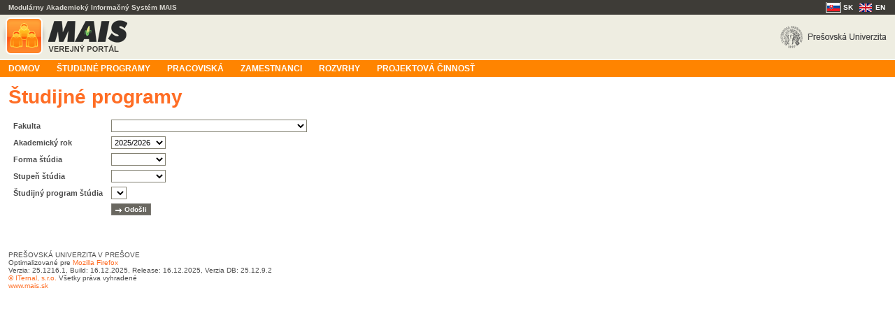

--- FILE ---
content_type: text/html;charset=UTF-8
request_url: https://student.unipo.sk/maisportal/studijneProgramy.mais;jsessionid=0031FFD6BADEEC910A44695432043B55
body_size: 8798
content:















<!DOCTYPE html PUBLIC "-//W3C//DTD XHTML 1.0 Strict//EN" "http://www.w3.org/TR/xhtml1/DTD/xhtml1-strict.dtd">

<html xmlns="http://www.w3.org/1999/xhtml" xml:lang="en" lang="en">
	<head>
		<title>MAIS - Modulárny Akademický Informačný Systém</title>
		<meta http-equiv="Content-Type" content="text/html; charset=utf-8" />
		<link type="text/css" rel="stylesheet" href="css/main.css" media="screen,projection" />
		<link type="text/css" rel="stylesheet" href="css/navig.css" media="screen,projection" />
		<link type="text/css" rel="stylesheet" href="css/grid.css" media="screen,projection" />
		<link type="text/css" rel="stylesheet" href="css/forms.css" media="screen,projection" />
		<link rel="shortcut icon" href="img/favicon.ico" />
		<script type="text/javascript">
		<!--
			var root = '/maisportal/';
		//-->
		</script>
	</head>
	<body>
		













<div id="header">
    <div id="headerTop">
    	Modulárny Akademický Informačný Systém MAIS
        	<div class="right">
        	
				<span class="localeSelector">
					
						
						
							
						
							
							
								<span class="SK active" title='slovenčina'>SK</span>
							
						
					
						
						
							
						
										
							<a href="?lang=en" onclick="showPleaseWait();" style="color:white;" title='English'>
								<span class="EN">EN</span></a>
							
							
						
					
				</span>
			
			</div>    	
    </div>
    <table id="headerLogo" cellpadding="0" cellspacing="0">
		<tr>
			<td><a href="home.mais"><img src="img/logoMais.gif" alt="" /></a></td>
			<td class="systemWarning">  </td>
			<td><img
				src="img/unilogo_unipo_header.gif"
				class="uniLogo_unipo" style="margin-top: 2px"
				alt="Logo Prešovskej univerzity" /></td>
		</tr>
	</table>
    <div id="headerNavig" style="white-space: nowrap;">
    <table style="position:relative; padding:0; margin:0px 0px 0px 0px; border-spacing:0;" cellpadding="0" cellspacing="0" width="100%">
    	<tr>
    		<td>
		        <ul>
		            <li><a href="home.mais;jsessionid=D0EA8598C3DE93E889A774633E75AB28" title="">Domov</a></li>
		            
			            <li><a href="studijneProgramy.mais;jsessionid=D0EA8598C3DE93E889A774633E75AB28" title=""><span>Študijné programy</span></a></li>
		            
		            
		            
						<li><a href="pracoviskaUniverzity.mais;jsessionid=D0EA8598C3DE93E889A774633E75AB28" title=""><span>Pracoviská</span></a></li>
					
					
					
						<li><a href="zamestnanciUniverzity.mais;jsessionid=D0EA8598C3DE93E889A774633E75AB28" title=""><span>Zamestnanci</span></a></li>
					
					
					
						<li><a href="rozvrhy.mais;jsessionid=D0EA8598C3DE93E889A774633E75AB28" title=""><span>Rozvrhy</span></a></li>
					
					
					
					
						<li><a href="projekty.mais;jsessionid=D0EA8598C3DE93E889A774633E75AB28" title=""><span>Projektová činnosť</span></a></li>
					
		        </ul>
        	</td>
		</tr>
	</table>
    </div>
</div>
		<div id="content">











<script type="text/javascript">
	function toggleShowSpsVKomb(kombSpsId) {
		var icon = document.getElementById("sps_vkomb_detail_icon_"+kombSpsId);
		var trElement = icon.closest('tr');
		var spsVKobmInfo = document.getElementById("sps_v_kombinacii_info_"+kombSpsId);
		if (spsVKobmInfo.style.display == 'none') {
			spsVKobmInfo.style.display = null;
			icon.innerText = '<<';
			trElement.setAttribute('title', "Zatvor");
		} else {
			spsVKobmInfo.style.display = 'none';
			icon.innerText = '>>';
			trElement.setAttribute('title', "Zobraz");
		}
	}
</script>

<style>
	.hideOspButton {
		cursor: pointer;
		margin-left: 50px;
	}
	.hideOspButton:hover {
		font-weight:bold;
	}
</style>

<h1>Študijné programy</h1>

<form id="mainForm" action="studijneProgramy.mais" method="post" autocomplete="off">
	<input id="akcia" name="akcia" type="hidden" value=""/>
	
	

    

	<table class="filterTable">
		<tr>
			<td><label for="zvolenaFakultaId">Fakulta</label></td>
			<td><select id="zvolenaFakultaId" name="zvolenaFakultaId" onchange="this.form.akcia.value=&#39;zmen_fakultu&#39;; this.form.submit(); this.form.odosli.disabled=&#39;true&#39;;">
					<option value="">&nbsp;</option>
					
						<option value="3"
							>Fakulta humanitných a prírodných vied (FHPV)</option>
					
						<option value="3"
							>Fakulta humanitných a prírodných vied (FHPV)</option>
					
						<option value="4"
							>Fakulta manažmentu, ekonomiky a obchodu (FMEO)</option>
					
						<option value="4"
							>Fakulta manažmentu, ekonomiky a obchodu (FMEO)</option>
					
						<option value="7"
							>Fakulta športu (FŠ)</option>
					
						<option value="7"
							>Fakulta športu (FŠ)</option>
					
						<option value="8"
							>Fakulta zdravotníckych odborov (FZO)</option>
					
						<option value="2"
							>Gréckokatolícka teologická fakulta (GTF)</option>
					
						<option value="504"
							>Prešovská univerzita v Prešove (PU)</option>
					
				</select></td>
		</tr>
		<tr>
			<td><label for="zvolenyARKS">Akademický rok</label></td>
			<td><select id="zvolenyARKS" name="zvolenyARKSId" class="small" onchange="this.form.akcia.value=&#39;akademicky_rok&#39;; this.form.submit(); this.form.odosli.disabled=&#39;true&#39;;">
					
						<option value="100030793"
							>2026/2027</option>
					
						<option value="79160671"
							selected>2025/2026</option>
					
						<option value="65869200"
							>2024/2025</option>
					
						<option value="61891302"
							>2023/2024</option>
					
				</select></td>
		</tr>
		<tr>
			<td><label for="zvolenaFormaStudia">Forma štúdia</label></td>
			<td><select id="zvolenaFormaStudia" name="zvolenaFormaStudia" class="small" onchange="this.form.akcia.value=&#39;forma_studia&#39;; this.form.submit(); this.form.odosli.disabled=&#39;true&#39;;">
					<option value=""></option>
					
						<option value="DENNA"
							>Denná</option>
					
						<option value="EXTERNA"
							>Externá</option>
					
						<option value="NEUVEDENA"
							>Neuvedená</option>
					
				</select></td>
		</tr>
		<tr>
			<td><label for="zvolenyStupenStudia">Stupeň štúdia</label></td>
			<td><select id="zvolenyStupenStudia" name="zvolenyStupenStudia" class="small" onchange="this.form.akcia.value=&#39;stupen_studia&#39;; this.form.submit(); this.form.odosli.disabled=&#39;true&#39;;">
					<option value=""></option>
					
						<option value="PRVY"
							>1.</option>
					
						<option value="DRUHY"
							>2.</option>
					
						<option value="TRETI"
							>3.</option>
					
						<option value="NEUVEDENY"
							>Neuvedený</option>
					
						<option value="PRVY_A_DRUHY"
							>1. a 2.</option>
					
						<option value="PRVY_PROFES_ORIENTOVANY"
							>1. PO</option>
					
				</select></td>
		</tr>

		
			

			
				<tr>
					<td><label for="zvolenyStudijnyProgramStudia">Študijný program štúdia</label></td>
					<td><select id="zvolenyStudijnyProgramStudiaId" name="zvolenyStudijnyProgramStudiaId">
							<option value=""></option>
							
						</select></td>
				</tr>

				<tr>
					<td>&nbsp;</td>
					<td><input id="odosli" name="odosli" type="button"
						class="button next"
						value="Odošli"
						onclick="this.form.akcia.value='zobraz_studijny_program'; this.form.submit(); this.form.odosli.disabled='true';" /></td>
				</tr>
			

		

	</table>

	


	

	
</form>

<form id="detailForm" method="post" target="printWindow" action="tlacPredmetuOSP.mais">
	<input type="hidden" name="predmetId" value="" />
</form>
<form id="printForm" name="printForm" method="post" target="printWindow" action="tlacOdporucanyStudijnyPlan.mais">
	<input type="hidden" name="studijnyProgramStudiaId" value=""/>
</form>
<form id="tlacZozProgHabInaug" method="post" action="tlacZozProgHabInaug.mais">
		<input type="hidden" name=multiZvoleneSpIdsString value="" />
</form>
<form id="detailProgramuSaavsForm" method="post" action="detailProgramuSaavs.mais">
		<input type="hidden" name="programId" value="" />
</form>
</div>
		











<div id="footer"><p>PRE&Scaron;OVSK&Aacute; UNIVERZITA V PRE&Scaron;OVE<br />Optimalizovan&eacute; pre <a href="http://www.mozilla.org/sk">Mozilla Firefox</a><br />Verzia: 25.1216.1, Build: 16.12.2025, Release: 16.12.2025, Verzia DB: 25.12.9.2<br /><a href="http://www.iternal.sk">&copy; ITernal, s.r.o.</a> V&scaron;etky pr&aacute;va vyhraden&eacute;<br /><a href="http://www.mais.sk/">www.mais.sk</a></p> </div>
	</body>
</html>